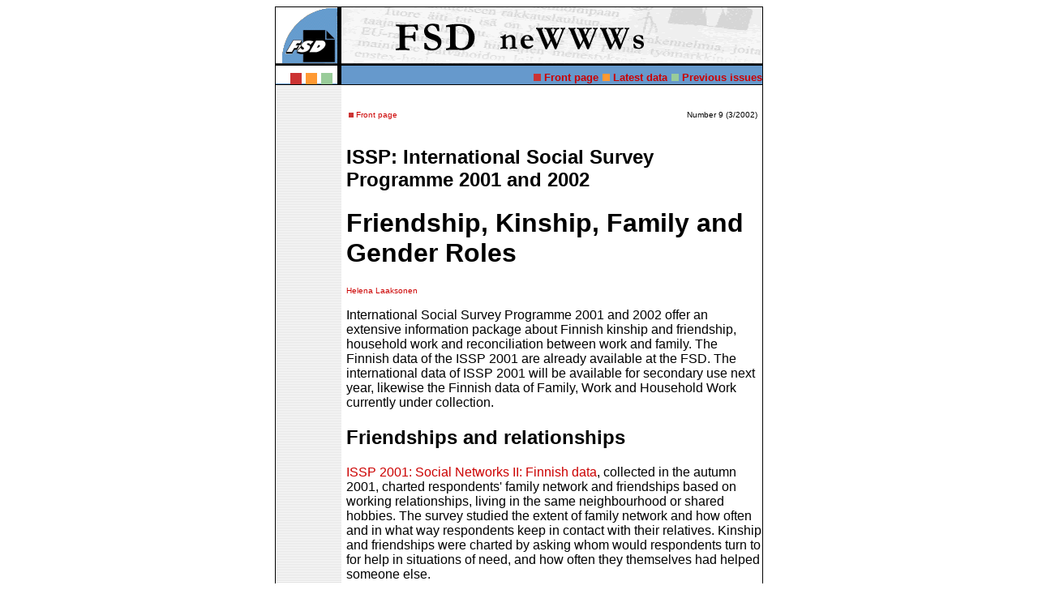

--- FILE ---
content_type: text/html; charset=utf-8
request_url: https://www.fsd.tuni.fi/lehti/en/09/issp.html
body_size: 3137
content:
<!DOCTYPE html PUBLIC "-//W3C//DTD XHTML 1.0 Transitional//EN" "http://www.w3.org/TR/xhtml1/DTD/xhtml1-transitional.dtd">
<html xmlns="http://www.w3.org/1999/xhtml" xml:lang="en" lang="en">
<!-- head -->
<head>
<title>FSD FSD neWWWs 9 [3/2002]</title>
<meta http-equiv="Content-Type" content="text/html; charset=utf-8" />
<meta name="DC.Description" content="" />
<meta name="DC.Subject" content="(SCHEME=YSA)" />
<meta name="DC.Language" content="(SCHEME=ISO639-1) en" />
<style type="text/css">
body {font-family: arial, helvetica, geneva, sans-serif;}
table {  text-align: left; }
p {font-size: medium; font-family: arial, helvetica, geneva, sans-serif;}
a:link {color:#cc0000; text-decoration: none;}
a:visited {color:#3366cc; text-decoration: none;}
a:hover {color:#ff3300; text-decoration: none;}
.linkki {font-size: small; font-family: arial, helvetica, geneva, sans-serif; font-weight:bold;}
.pieni {font-size: x-small; font-family: arial, helvetica, geneva, sans-serif;}
.taulu {color:#ffffff;}}
</style>
<!-- Google tag (gtag.js) -->
<script async src="https://www.googletagmanager.com/gtag/js?id=G-Q1RT0H323B"></script>
<script>
  window.dataLayer = window.dataLayer || [];
  function gtag(){dataLayer.push(arguments);}
  gtag('js', new Date());

  gtag('config', 'G-Q1RT0H323B');
</script>
</head>
<body bgcolor="#ffffff" text="#000000">
<a name="alku"></a>
<div align="center">
<table width="602" border="0" cellspacing="0" cellpadding="1" bgcolor="#000000">
<tr><td><table width="600" border="0" cellspacing="0" cellpadding="0" bgcolor="#ffffff"><tr valign="top"><td><img src="kuvat/logo.gif" alt="FSD - Etusivu" width="76" height="70" border="0" /><img src="kuvat/otsake.gif" alt="FSD neWWWs" width="524" height="70" border="0" /></td></tr>
</table></td></tr>
<tr><td><table width="600" border="0" cellspacing="0" cellpadding="0" bgcolor="#ffffff"><tr><td width="81"><img src="kuvat/tyhja.gif" width="18" height="1" border="0" alt="" /><a href="index.html"><img src="kuvat/neliopun.gif" alt="O" width="14" height="14" border="0" /></a><img src="kuvat/tyhja.gif" width="5" height="1" border="0" alt="" /><a href="data.html"><img src="kuvat/nelioor.gif" alt="O" width="14" height="14" border="0" /></a><img src="kuvat/tyhja.gif" width="5" height="1" border="0" alt="" /><a href="../index.html"><img src="kuvat/neliovih.gif" alt="O" width="14" height="14" border="0" /></a><img src="kuvat/tyhja.gif" width="6" height="1" border="0" alt="" /><img src="kuvat/viiva.gif" width="5" height="23" border="0" alt="" /></td><td align="right" valign="bottom" bgcolor="#6699cc" width="519"><div class="linkki"><a href="index.html"><img src="kuvat/neliopun.gif" width="9" height="9" border="0" alt="O" /></a> <b><a href="index.html" class="taulu">Front page</a></b><img src="kuvat/tyhja.gif" width="5" height="1" border="0" alt="" /><a href="data.html"><img src="kuvat/nelioor.gif" width="9" height="9" border="0" alt="O" /></a> <b><a href="data.html" class="taulu">Latest data</a></b><img src="kuvat/tyhja.gif" width="5" height="1" border="0" alt="" /><a href="../index.html"><img src="kuvat/neliovih.gif" width="9" height="9" border="0" alt="O" /></a> <b><a href="../index.html" class="taulu">Previous issues</a></b></div><img src="kuvat/tyhja.gif" width="10" height="1" border="0" alt="" /></td></tr>
<tr><td colspan="2"><img src="kuvat/viiva.gif" width="600" height="1" border="0" alt="" /></td></tr><tr>
<!-- *************** REUNAVIIVOITUS ALKAA *************** -->
<td width="80" valign="top" style="background:url(kuvat/viivat.gif) repeat;"><br />
  <img src="kuvat/viivat.gif" width="75" height="300" border="0" alt="" /><br />
   
</td>
<!-- *************** REUNAVIIVOITUS LOPPUU ************** -->
<td width="510" valign="top" style="padding-left:6px;"><br />
<table width="510" bgcolor="#ffffff" border="0"><tr><td align="left"><p class="pieni"><a href="index.html"><img src="kuvat/neliopun.gif" width="6" height="6" border="0" alt="" /></a> <a href="index.html">Front page</a></p></td><td align="right"><p class="pieni">Number 9 (3/2002)</p></td></tr></table>
<!-- *************** SIS&Auml;LT&Ouml; ALKAA *************** -->
<h2>ISSP: International Social Survey Programme 2001 and 2002</h2>
<h1>Friendship, Kinship, Family and Gender Roles</h1>
<p class="pieni"><a href="mailto:helena.laaksonen@uta.fi">Helena Laaksonen</a></p>
<p>International Social Survey Programme 2001 and 2002 offer an extensive information package about Finnish kinship
and friendship, household work and reconciliation between work and family. The Finnish data of the ISSP 2001 are already
available at the FSD. The international data of ISSP 2001 will be available for secondary use next year, likewise the Finnish
data of Family, Work and Household Work currently under collection.</p>
<h2>Friendships and relationships</h2>
<p><a href="https://services.fsd.tuni.fi/catalogue/FSD0116?lang=en&study_language=en">ISSP 2001: Social Networks II: Finnish data</a>, collected in the autumn 2001, charted respondents' family network and
friendships based on working relationships, living in the same neighbourhood or shared hobbies. The survey
studied the extent of family network and how often and in what way respondents keep in contact with their relatives.
Kinship and friendships were charted by asking whom would respondents turn to for help in situations of need, and how
often they themselves had helped someone else. </p>
<p>For many people the principal support network may not be family, relatives or friends. They prefer the services of the welfare state, third sector or private sector. Some people do not seek any support at all.
</p>
<h2>Family, work and household work</h2>
<p>The focus of this year's survey comes yet closer to home. Its questions deal with family, childcare, gender
roles and division of household work. The survey queries whether family responsibilities have got in the way of
respondents' progress at work or job prospects. Several questions deal with the division of work between spouses,
childcare and gender roles within the family and in the society. Attitudes to marriage, single parents, working mothers
and children are studied. The survey charts the degree of happiness, satisfaction with life, work and family life,
reconciliation between work and family and the stress caused by work or family responsibilities.</p>
<h2>Possibilities for secondary use</h2>
<p>Background variables of ISSP 2001 and 2002 enable the analysis of both datasets according to various viewpoints,
e.g. family, age, class, division of work or gender. ISSP 2001: Social Networks II: Finnish data has been available
at the FSD since last April. It has been used by researchers of sociology, social policy and political science.</p>
<h2>Finnish surveys</h2>
<p>The Finnish surveys are based on a sample of 2500 persons. The population consists of Finns aged between 15 and 74.
The 2001 mail survey had a 57,8 per cent response rate. ISSP questionnaires are annually prepared by the <a href="http://www.uta.fi/laitokset/sosio/">Department of
Sociology and Social Psychology</a> at the <a href="http://www.uta.fi/english/index.html">University of Tampere</a>, <a href="http://www.stat.fi/index_en.html">Statistics Finland</a> and <a href="../../../en/">FSD</a>. Depending on the themes in
question, other researchers may participate in the preparation of national questions. Statistics Finland collects the data.</p>
<p><img src="issp_engl.jpg" width="450" height="315" alt="ISSP-graafi" border="1" align="middle" /></p>
<p class="kuva">This chart has been achieved by crosstabulating the variables q38 and q22c, which ask "How happy or unhappy would you say you have been lately" and  "How often have you been in contact with your parents-in-law in the last four weeks".</p>
<h3>Further information</h3>
<ul type="square">
    <li><a href="https://services.fsd.tuni.fi/catalogue/FSD0116?lang=en&study_language=en">ISSP 2001: Social Networks II: Finnish data</a></li>
    <li><a href="../../../en/data/catalogue/series.html#issp">Series Description</a></li>
    <li><a href="../../../en/data/catalogue/all_archived_by_series.html#issp">ISSP data available at FSD</a></li>
    <li><a href="http://www.issp.org/">ISSP home page</a></li>
</ul>
<!-- *************** SIS&Auml;LT&Ouml; LOPPUU *************** -->
<p><a href="#alku" class="pieni">Top of page</a> | <a class="pieni" href="/en/data-archive/documents/records-management-and-archives-formation-plan/privacy-policy/" target="_blank" title="">Privacy Policy</a></p>
</td>
</tr>
</table>
</td>
</tr>
</table>
</div>
</body>
</html>